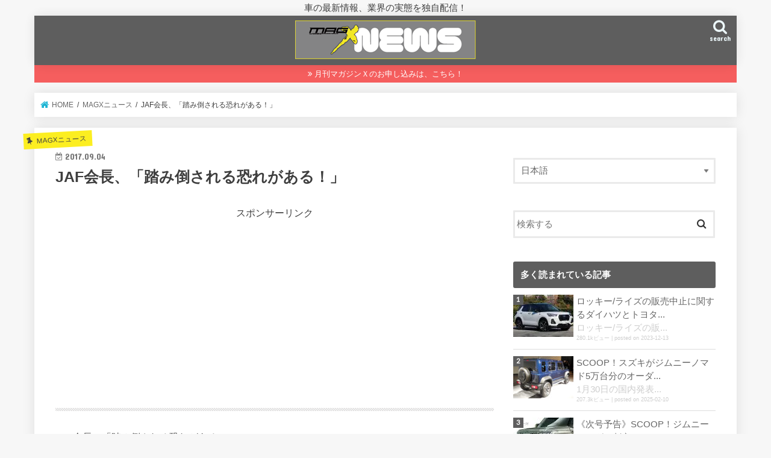

--- FILE ---
content_type: text/html; charset=UTF-8
request_url: https://mag-x.jp/2017/09/04/8387/
body_size: 19004
content:
<!doctype html>
<html lang="ja">

<head>
<meta charset="utf-8">
<meta http-equiv="X-UA-Compatible" content="IE=edge">
<title>  JAF会長、「踏み倒される恐れがある！」 | マガジンXニュース</title>
<meta name="HandheldFriendly" content="True">
<meta name="MobileOptimized" content="320">
<meta name="viewport" content="width=device-width, initial-scale=1"/>

<link rel="apple-touch-icon" href="https://mag-x.jp/wp-content/uploads/2016/08/ipad2.png"><link rel="icon" href="https://mag-x.jp/wp-content/uploads/2016/08/favicon32_new.png">
<link rel="pingback" href="https://mag-x.jp/xmlrpc.php">

<!--[if IE]>
<link rel="shortcut icon" href="https://mag-x.jp/wp-content/uploads/2016/08/favicon.ico"><![endif]-->

<!-- GAタグ -->
<script async src="https://www.googletagmanager.com/gtag/js?id=UA-82635644-1"></script>
<script>
  window.dataLayer = window.dataLayer || [];
  function gtag(){dataLayer.push(arguments);}
  gtag('js', new Date());

  gtag('config', 'UA-82635644-1');
</script>

<!-- Google tag (gtag.js) -->
<script async src="https://www.googletagmanager.com/gtag/js?id=G-7PEM7F6822"></script>
<script>
  window.dataLayer = window.dataLayer || [];
  function gtag(){dataLayer.push(arguments);}
  gtag('js', new Date());

  gtag('config', 'G-7PEM7F6822');
</script>
<meta name="keywords" content="マガジンX,magx,車,ニュース,情報" />
<meta name="description" content="JAF会長、「踏み倒される恐れがある！」 本日午後、自動車損害賠償保障制度のあり方を考える 会のメンバーを中心とした参加者による「自動車損害賠償保障制度を考える会」が開かれ、「自動車安全特別会計からの一般会計繰入金に係る要望」を出すことが決" />
<meta name='robots' content='max-image-preview:large' />
	<style>img:is([sizes="auto" i], [sizes^="auto," i]) { contain-intrinsic-size: 3000px 1500px }</style>
	<link rel='dns-prefetch' href='//ajax.googleapis.com' />
<link rel='dns-prefetch' href='//stats.wp.com' />
<link rel='dns-prefetch' href='//fonts.googleapis.com' />
<link rel='dns-prefetch' href='//maxcdn.bootstrapcdn.com' />
<link rel='dns-prefetch' href='//www.googletagmanager.com' />
<link rel='dns-prefetch' href='//pagead2.googlesyndication.com' />
<link rel="alternate" type="application/rss+xml" title="マガジンXニュース &raquo; フィード" href="https://mag-x.jp/feed/" />
<link rel="alternate" type="application/rss+xml" title="マガジンXニュース &raquo; コメントフィード" href="https://mag-x.jp/comments/feed/" />
<script type="text/javascript" id="wpp-js" src="https://mag-x.jp/wp-content/plugins/wordpress-popular-posts/assets/js/wpp.min.js?ver=7.3.6" data-sampling="0" data-sampling-rate="100" data-api-url="https://mag-x.jp/wp-json/wordpress-popular-posts" data-post-id="8387" data-token="5b3f1b330f" data-lang="ja" data-debug="0"></script>
<script type="text/javascript">
/* <![CDATA[ */
window._wpemojiSettings = {"baseUrl":"https:\/\/s.w.org\/images\/core\/emoji\/16.0.1\/72x72\/","ext":".png","svgUrl":"https:\/\/s.w.org\/images\/core\/emoji\/16.0.1\/svg\/","svgExt":".svg","source":{"concatemoji":"https:\/\/mag-x.jp\/wp-includes\/js\/wp-emoji-release.min.js"}};
/*! This file is auto-generated */
!function(s,n){var o,i,e;function c(e){try{var t={supportTests:e,timestamp:(new Date).valueOf()};sessionStorage.setItem(o,JSON.stringify(t))}catch(e){}}function p(e,t,n){e.clearRect(0,0,e.canvas.width,e.canvas.height),e.fillText(t,0,0);var t=new Uint32Array(e.getImageData(0,0,e.canvas.width,e.canvas.height).data),a=(e.clearRect(0,0,e.canvas.width,e.canvas.height),e.fillText(n,0,0),new Uint32Array(e.getImageData(0,0,e.canvas.width,e.canvas.height).data));return t.every(function(e,t){return e===a[t]})}function u(e,t){e.clearRect(0,0,e.canvas.width,e.canvas.height),e.fillText(t,0,0);for(var n=e.getImageData(16,16,1,1),a=0;a<n.data.length;a++)if(0!==n.data[a])return!1;return!0}function f(e,t,n,a){switch(t){case"flag":return n(e,"\ud83c\udff3\ufe0f\u200d\u26a7\ufe0f","\ud83c\udff3\ufe0f\u200b\u26a7\ufe0f")?!1:!n(e,"\ud83c\udde8\ud83c\uddf6","\ud83c\udde8\u200b\ud83c\uddf6")&&!n(e,"\ud83c\udff4\udb40\udc67\udb40\udc62\udb40\udc65\udb40\udc6e\udb40\udc67\udb40\udc7f","\ud83c\udff4\u200b\udb40\udc67\u200b\udb40\udc62\u200b\udb40\udc65\u200b\udb40\udc6e\u200b\udb40\udc67\u200b\udb40\udc7f");case"emoji":return!a(e,"\ud83e\udedf")}return!1}function g(e,t,n,a){var r="undefined"!=typeof WorkerGlobalScope&&self instanceof WorkerGlobalScope?new OffscreenCanvas(300,150):s.createElement("canvas"),o=r.getContext("2d",{willReadFrequently:!0}),i=(o.textBaseline="top",o.font="600 32px Arial",{});return e.forEach(function(e){i[e]=t(o,e,n,a)}),i}function t(e){var t=s.createElement("script");t.src=e,t.defer=!0,s.head.appendChild(t)}"undefined"!=typeof Promise&&(o="wpEmojiSettingsSupports",i=["flag","emoji"],n.supports={everything:!0,everythingExceptFlag:!0},e=new Promise(function(e){s.addEventListener("DOMContentLoaded",e,{once:!0})}),new Promise(function(t){var n=function(){try{var e=JSON.parse(sessionStorage.getItem(o));if("object"==typeof e&&"number"==typeof e.timestamp&&(new Date).valueOf()<e.timestamp+604800&&"object"==typeof e.supportTests)return e.supportTests}catch(e){}return null}();if(!n){if("undefined"!=typeof Worker&&"undefined"!=typeof OffscreenCanvas&&"undefined"!=typeof URL&&URL.createObjectURL&&"undefined"!=typeof Blob)try{var e="postMessage("+g.toString()+"("+[JSON.stringify(i),f.toString(),p.toString(),u.toString()].join(",")+"));",a=new Blob([e],{type:"text/javascript"}),r=new Worker(URL.createObjectURL(a),{name:"wpTestEmojiSupports"});return void(r.onmessage=function(e){c(n=e.data),r.terminate(),t(n)})}catch(e){}c(n=g(i,f,p,u))}t(n)}).then(function(e){for(var t in e)n.supports[t]=e[t],n.supports.everything=n.supports.everything&&n.supports[t],"flag"!==t&&(n.supports.everythingExceptFlag=n.supports.everythingExceptFlag&&n.supports[t]);n.supports.everythingExceptFlag=n.supports.everythingExceptFlag&&!n.supports.flag,n.DOMReady=!1,n.readyCallback=function(){n.DOMReady=!0}}).then(function(){return e}).then(function(){var e;n.supports.everything||(n.readyCallback(),(e=n.source||{}).concatemoji?t(e.concatemoji):e.wpemoji&&e.twemoji&&(t(e.twemoji),t(e.wpemoji)))}))}((window,document),window._wpemojiSettings);
/* ]]> */
</script>
<link rel='stylesheet' id='external-links-css' href='https://mag-x.jp/wp-content/plugins/sem-external-links/sem-external-links.css' type='text/css' media='all' />
<style id='wp-emoji-styles-inline-css' type='text/css'>

	img.wp-smiley, img.emoji {
		display: inline !important;
		border: none !important;
		box-shadow: none !important;
		height: 1em !important;
		width: 1em !important;
		margin: 0 0.07em !important;
		vertical-align: -0.1em !important;
		background: none !important;
		padding: 0 !important;
	}
</style>
<link rel='stylesheet' id='wp-block-library-css' href='https://mag-x.jp/wp-includes/css/dist/block-library/style.min.css' type='text/css' media='all' />
<style id='classic-theme-styles-inline-css' type='text/css'>
/*! This file is auto-generated */
.wp-block-button__link{color:#fff;background-color:#32373c;border-radius:9999px;box-shadow:none;text-decoration:none;padding:calc(.667em + 2px) calc(1.333em + 2px);font-size:1.125em}.wp-block-file__button{background:#32373c;color:#fff;text-decoration:none}
</style>
<link rel='stylesheet' id='mediaelement-css' href='https://mag-x.jp/wp-includes/js/mediaelement/mediaelementplayer-legacy.min.css' type='text/css' media='all' />
<link rel='stylesheet' id='wp-mediaelement-css' href='https://mag-x.jp/wp-includes/js/mediaelement/wp-mediaelement.min.css' type='text/css' media='all' />
<style id='jetpack-sharing-buttons-style-inline-css' type='text/css'>
.jetpack-sharing-buttons__services-list{display:flex;flex-direction:row;flex-wrap:wrap;gap:0;list-style-type:none;margin:5px;padding:0}.jetpack-sharing-buttons__services-list.has-small-icon-size{font-size:12px}.jetpack-sharing-buttons__services-list.has-normal-icon-size{font-size:16px}.jetpack-sharing-buttons__services-list.has-large-icon-size{font-size:24px}.jetpack-sharing-buttons__services-list.has-huge-icon-size{font-size:36px}@media print{.jetpack-sharing-buttons__services-list{display:none!important}}.editor-styles-wrapper .wp-block-jetpack-sharing-buttons{gap:0;padding-inline-start:0}ul.jetpack-sharing-buttons__services-list.has-background{padding:1.25em 2.375em}
</style>
<style id='global-styles-inline-css' type='text/css'>
:root{--wp--preset--aspect-ratio--square: 1;--wp--preset--aspect-ratio--4-3: 4/3;--wp--preset--aspect-ratio--3-4: 3/4;--wp--preset--aspect-ratio--3-2: 3/2;--wp--preset--aspect-ratio--2-3: 2/3;--wp--preset--aspect-ratio--16-9: 16/9;--wp--preset--aspect-ratio--9-16: 9/16;--wp--preset--color--black: #000000;--wp--preset--color--cyan-bluish-gray: #abb8c3;--wp--preset--color--white: #ffffff;--wp--preset--color--pale-pink: #f78da7;--wp--preset--color--vivid-red: #cf2e2e;--wp--preset--color--luminous-vivid-orange: #ff6900;--wp--preset--color--luminous-vivid-amber: #fcb900;--wp--preset--color--light-green-cyan: #7bdcb5;--wp--preset--color--vivid-green-cyan: #00d084;--wp--preset--color--pale-cyan-blue: #8ed1fc;--wp--preset--color--vivid-cyan-blue: #0693e3;--wp--preset--color--vivid-purple: #9b51e0;--wp--preset--gradient--vivid-cyan-blue-to-vivid-purple: linear-gradient(135deg,rgba(6,147,227,1) 0%,rgb(155,81,224) 100%);--wp--preset--gradient--light-green-cyan-to-vivid-green-cyan: linear-gradient(135deg,rgb(122,220,180) 0%,rgb(0,208,130) 100%);--wp--preset--gradient--luminous-vivid-amber-to-luminous-vivid-orange: linear-gradient(135deg,rgba(252,185,0,1) 0%,rgba(255,105,0,1) 100%);--wp--preset--gradient--luminous-vivid-orange-to-vivid-red: linear-gradient(135deg,rgba(255,105,0,1) 0%,rgb(207,46,46) 100%);--wp--preset--gradient--very-light-gray-to-cyan-bluish-gray: linear-gradient(135deg,rgb(238,238,238) 0%,rgb(169,184,195) 100%);--wp--preset--gradient--cool-to-warm-spectrum: linear-gradient(135deg,rgb(74,234,220) 0%,rgb(151,120,209) 20%,rgb(207,42,186) 40%,rgb(238,44,130) 60%,rgb(251,105,98) 80%,rgb(254,248,76) 100%);--wp--preset--gradient--blush-light-purple: linear-gradient(135deg,rgb(255,206,236) 0%,rgb(152,150,240) 100%);--wp--preset--gradient--blush-bordeaux: linear-gradient(135deg,rgb(254,205,165) 0%,rgb(254,45,45) 50%,rgb(107,0,62) 100%);--wp--preset--gradient--luminous-dusk: linear-gradient(135deg,rgb(255,203,112) 0%,rgb(199,81,192) 50%,rgb(65,88,208) 100%);--wp--preset--gradient--pale-ocean: linear-gradient(135deg,rgb(255,245,203) 0%,rgb(182,227,212) 50%,rgb(51,167,181) 100%);--wp--preset--gradient--electric-grass: linear-gradient(135deg,rgb(202,248,128) 0%,rgb(113,206,126) 100%);--wp--preset--gradient--midnight: linear-gradient(135deg,rgb(2,3,129) 0%,rgb(40,116,252) 100%);--wp--preset--font-size--small: 13px;--wp--preset--font-size--medium: 20px;--wp--preset--font-size--large: 36px;--wp--preset--font-size--x-large: 42px;--wp--preset--spacing--20: 0.44rem;--wp--preset--spacing--30: 0.67rem;--wp--preset--spacing--40: 1rem;--wp--preset--spacing--50: 1.5rem;--wp--preset--spacing--60: 2.25rem;--wp--preset--spacing--70: 3.38rem;--wp--preset--spacing--80: 5.06rem;--wp--preset--shadow--natural: 6px 6px 9px rgba(0, 0, 0, 0.2);--wp--preset--shadow--deep: 12px 12px 50px rgba(0, 0, 0, 0.4);--wp--preset--shadow--sharp: 6px 6px 0px rgba(0, 0, 0, 0.2);--wp--preset--shadow--outlined: 6px 6px 0px -3px rgba(255, 255, 255, 1), 6px 6px rgba(0, 0, 0, 1);--wp--preset--shadow--crisp: 6px 6px 0px rgba(0, 0, 0, 1);}:where(.is-layout-flex){gap: 0.5em;}:where(.is-layout-grid){gap: 0.5em;}body .is-layout-flex{display: flex;}.is-layout-flex{flex-wrap: wrap;align-items: center;}.is-layout-flex > :is(*, div){margin: 0;}body .is-layout-grid{display: grid;}.is-layout-grid > :is(*, div){margin: 0;}:where(.wp-block-columns.is-layout-flex){gap: 2em;}:where(.wp-block-columns.is-layout-grid){gap: 2em;}:where(.wp-block-post-template.is-layout-flex){gap: 1.25em;}:where(.wp-block-post-template.is-layout-grid){gap: 1.25em;}.has-black-color{color: var(--wp--preset--color--black) !important;}.has-cyan-bluish-gray-color{color: var(--wp--preset--color--cyan-bluish-gray) !important;}.has-white-color{color: var(--wp--preset--color--white) !important;}.has-pale-pink-color{color: var(--wp--preset--color--pale-pink) !important;}.has-vivid-red-color{color: var(--wp--preset--color--vivid-red) !important;}.has-luminous-vivid-orange-color{color: var(--wp--preset--color--luminous-vivid-orange) !important;}.has-luminous-vivid-amber-color{color: var(--wp--preset--color--luminous-vivid-amber) !important;}.has-light-green-cyan-color{color: var(--wp--preset--color--light-green-cyan) !important;}.has-vivid-green-cyan-color{color: var(--wp--preset--color--vivid-green-cyan) !important;}.has-pale-cyan-blue-color{color: var(--wp--preset--color--pale-cyan-blue) !important;}.has-vivid-cyan-blue-color{color: var(--wp--preset--color--vivid-cyan-blue) !important;}.has-vivid-purple-color{color: var(--wp--preset--color--vivid-purple) !important;}.has-black-background-color{background-color: var(--wp--preset--color--black) !important;}.has-cyan-bluish-gray-background-color{background-color: var(--wp--preset--color--cyan-bluish-gray) !important;}.has-white-background-color{background-color: var(--wp--preset--color--white) !important;}.has-pale-pink-background-color{background-color: var(--wp--preset--color--pale-pink) !important;}.has-vivid-red-background-color{background-color: var(--wp--preset--color--vivid-red) !important;}.has-luminous-vivid-orange-background-color{background-color: var(--wp--preset--color--luminous-vivid-orange) !important;}.has-luminous-vivid-amber-background-color{background-color: var(--wp--preset--color--luminous-vivid-amber) !important;}.has-light-green-cyan-background-color{background-color: var(--wp--preset--color--light-green-cyan) !important;}.has-vivid-green-cyan-background-color{background-color: var(--wp--preset--color--vivid-green-cyan) !important;}.has-pale-cyan-blue-background-color{background-color: var(--wp--preset--color--pale-cyan-blue) !important;}.has-vivid-cyan-blue-background-color{background-color: var(--wp--preset--color--vivid-cyan-blue) !important;}.has-vivid-purple-background-color{background-color: var(--wp--preset--color--vivid-purple) !important;}.has-black-border-color{border-color: var(--wp--preset--color--black) !important;}.has-cyan-bluish-gray-border-color{border-color: var(--wp--preset--color--cyan-bluish-gray) !important;}.has-white-border-color{border-color: var(--wp--preset--color--white) !important;}.has-pale-pink-border-color{border-color: var(--wp--preset--color--pale-pink) !important;}.has-vivid-red-border-color{border-color: var(--wp--preset--color--vivid-red) !important;}.has-luminous-vivid-orange-border-color{border-color: var(--wp--preset--color--luminous-vivid-orange) !important;}.has-luminous-vivid-amber-border-color{border-color: var(--wp--preset--color--luminous-vivid-amber) !important;}.has-light-green-cyan-border-color{border-color: var(--wp--preset--color--light-green-cyan) !important;}.has-vivid-green-cyan-border-color{border-color: var(--wp--preset--color--vivid-green-cyan) !important;}.has-pale-cyan-blue-border-color{border-color: var(--wp--preset--color--pale-cyan-blue) !important;}.has-vivid-cyan-blue-border-color{border-color: var(--wp--preset--color--vivid-cyan-blue) !important;}.has-vivid-purple-border-color{border-color: var(--wp--preset--color--vivid-purple) !important;}.has-vivid-cyan-blue-to-vivid-purple-gradient-background{background: var(--wp--preset--gradient--vivid-cyan-blue-to-vivid-purple) !important;}.has-light-green-cyan-to-vivid-green-cyan-gradient-background{background: var(--wp--preset--gradient--light-green-cyan-to-vivid-green-cyan) !important;}.has-luminous-vivid-amber-to-luminous-vivid-orange-gradient-background{background: var(--wp--preset--gradient--luminous-vivid-amber-to-luminous-vivid-orange) !important;}.has-luminous-vivid-orange-to-vivid-red-gradient-background{background: var(--wp--preset--gradient--luminous-vivid-orange-to-vivid-red) !important;}.has-very-light-gray-to-cyan-bluish-gray-gradient-background{background: var(--wp--preset--gradient--very-light-gray-to-cyan-bluish-gray) !important;}.has-cool-to-warm-spectrum-gradient-background{background: var(--wp--preset--gradient--cool-to-warm-spectrum) !important;}.has-blush-light-purple-gradient-background{background: var(--wp--preset--gradient--blush-light-purple) !important;}.has-blush-bordeaux-gradient-background{background: var(--wp--preset--gradient--blush-bordeaux) !important;}.has-luminous-dusk-gradient-background{background: var(--wp--preset--gradient--luminous-dusk) !important;}.has-pale-ocean-gradient-background{background: var(--wp--preset--gradient--pale-ocean) !important;}.has-electric-grass-gradient-background{background: var(--wp--preset--gradient--electric-grass) !important;}.has-midnight-gradient-background{background: var(--wp--preset--gradient--midnight) !important;}.has-small-font-size{font-size: var(--wp--preset--font-size--small) !important;}.has-medium-font-size{font-size: var(--wp--preset--font-size--medium) !important;}.has-large-font-size{font-size: var(--wp--preset--font-size--large) !important;}.has-x-large-font-size{font-size: var(--wp--preset--font-size--x-large) !important;}
:where(.wp-block-post-template.is-layout-flex){gap: 1.25em;}:where(.wp-block-post-template.is-layout-grid){gap: 1.25em;}
:where(.wp-block-columns.is-layout-flex){gap: 2em;}:where(.wp-block-columns.is-layout-grid){gap: 2em;}
:root :where(.wp-block-pullquote){font-size: 1.5em;line-height: 1.6;}
</style>
<link rel='stylesheet' id='wordpress-popular-posts-css-css' href='https://mag-x.jp/wp-content/plugins/wordpress-popular-posts/assets/css/wpp.css' type='text/css' media='all' />
<link rel='stylesheet' id='style-css' href='https://mag-x.jp/wp-content/themes/jstork/style.css' type='text/css' media='all' />
<link rel='stylesheet' id='child-style-css' href='https://mag-x.jp/wp-content/themes/jstork_custom/style.css' type='text/css' media='all' />
<link rel='stylesheet' id='slick-css' href='https://mag-x.jp/wp-content/themes/jstork/library/css/slick.css' type='text/css' media='all' />
<link rel='stylesheet' id='shortcode-css' href='https://mag-x.jp/wp-content/themes/jstork/library/css/shortcode.css' type='text/css' media='all' />
<link rel='stylesheet' id='gf_Concert-css' href='//fonts.googleapis.com/css?family=Concert+One' type='text/css' media='all' />
<link rel='stylesheet' id='gf_Lato-css' href='//fonts.googleapis.com/css?family=Lato' type='text/css' media='all' />
<link rel='stylesheet' id='fontawesome-css' href='//maxcdn.bootstrapcdn.com/font-awesome/4.7.0/css/font-awesome.min.css' type='text/css' media='all' />
<link rel='stylesheet' id='remodal-css' href='https://mag-x.jp/wp-content/themes/jstork/library/css/remodal.css' type='text/css' media='all' />
<link rel='stylesheet' id='animate-css' href='https://mag-x.jp/wp-content/themes/jstork/library/css/animate.min.css' type='text/css' media='all' />
<script type="text/javascript" src="//ajax.googleapis.com/ajax/libs/jquery/1.12.4/jquery.min.js" id="jquery-js"></script>
<link rel="https://api.w.org/" href="https://mag-x.jp/wp-json/" /><link rel="alternate" title="JSON" type="application/json" href="https://mag-x.jp/wp-json/wp/v2/posts/8387" /><link rel="EditURI" type="application/rsd+xml" title="RSD" href="https://mag-x.jp/xmlrpc.php?rsd" />

<link rel="canonical" href="https://mag-x.jp/2017/09/04/8387/" />
<link rel='shortlink' href='https://mag-x.jp/?p=8387' />
<link rel="alternate" title="oEmbed (JSON)" type="application/json+oembed" href="https://mag-x.jp/wp-json/oembed/1.0/embed?url=https%3A%2F%2Fmag-x.jp%2F2017%2F09%2F04%2F8387%2F&#038;lang=ja" />
<link rel="alternate" title="oEmbed (XML)" type="text/xml+oembed" href="https://mag-x.jp/wp-json/oembed/1.0/embed?url=https%3A%2F%2Fmag-x.jp%2F2017%2F09%2F04%2F8387%2F&#038;format=xml&#038;lang=ja" />
<meta name="generator" content="Site Kit by Google 1.170.0" />	<style>img#wpstats{display:none}</style>
		            <style id="wpp-loading-animation-styles">@-webkit-keyframes bgslide{from{background-position-x:0}to{background-position-x:-200%}}@keyframes bgslide{from{background-position-x:0}to{background-position-x:-200%}}.wpp-widget-block-placeholder,.wpp-shortcode-placeholder{margin:0 auto;width:60px;height:3px;background:#dd3737;background:linear-gradient(90deg,#dd3737 0%,#571313 10%,#dd3737 100%);background-size:200% auto;border-radius:3px;-webkit-animation:bgslide 1s infinite linear;animation:bgslide 1s infinite linear}</style>
            <meta property="twitter:title" content="JAF会長、「踏み倒される恐れがある！」 &#8211; マガジンXニュース" />
<style type="text/css">
body{color: #3E3E3E;}
a, #breadcrumb li.bc_homelink a::before, .authorbox .author_sns li a::before{color: #1BB4D3;}
a:hover{color: #E69B9B;}
.article-footer .post-categories li a,.article-footer .tags a,.accordionBtn{  background: #1BB4D3;  border-color: #1BB4D3;}
.article-footer .tags a{color:#1BB4D3; background: none;}
.article-footer .post-categories li a:hover,.article-footer .tags a:hover,.accordionBtn.active{ background:#E69B9B;  border-color:#E69B9B;}
input[type="text"],input[type="password"],input[type="datetime"],input[type="datetime-local"],input[type="date"],input[type="month"],input[type="time"],input[type="week"],input[type="number"],input[type="email"],input[type="url"],input[type="search"],input[type="tel"],input[type="color"],select,textarea,.field { background-color: #ffffff;}
.header{color: #ffffff;}
.bgfull .header,.header.bg,.header #inner-header,.menu-sp{background: #5e5e5e;}
#logo a{color: #eeee22;}
#g_nav .nav li a,.nav_btn,.menu-sp a,.menu-sp a,.menu-sp > ul:after{color: #edf9fc;}
#logo a:hover,#g_nav .nav li a:hover,.nav_btn:hover{color:#eeeeee;}
@media only screen and (min-width: 768px) {
.nav > li > a:after{background: #eeeeee;}
.nav ul {background: #5e5e5e;}
#g_nav .nav li ul.sub-menu li a{color: #f7f7f7;}
}
@media only screen and (max-width: 1165px) {
.site_description{background: #5e5e5e; color: #ffffff;}
}
#inner-content, #breadcrumb, .entry-content blockquote:before, .entry-content blockquote:after{background: #ffffff}
.top-post-list .post-list:before{background: #1BB4D3;}
.widget li a:after{color: #1BB4D3;}
.entry-content h2,.widgettitle,.accordion::before{background: #5e5e5e; color: #ffffff;}
.entry-content h3{border-color: #5e5e5e;}
.h_boader .entry-content h2{border-color: #5e5e5e; color: #3E3E3E;}
.h_balloon .entry-content h2:after{border-top-color: #5e5e5e;}
.entry-content ul li:before{ background: #5e5e5e;}
.entry-content ol li:before{ background: #5e5e5e;}
.post-list-card .post-list .eyecatch .cat-name,.top-post-list .post-list .eyecatch .cat-name,.byline .cat-name,.single .authorbox .author-newpost li .cat-name,.related-box li .cat-name,.carouselwrap .cat-name,.eyecatch .cat-name{background: #fcee21; color:  #444444;}
ul.wpp-list li a:before{background: #5e5e5e; color: #ffffff;}
.readmore a{border:1px solid #1BB4D3;color:#1BB4D3;}
.readmore a:hover{background:#1BB4D3;color:#fff;}
.btn-wrap a{background: #1BB4D3;border: 1px solid #1BB4D3;}
.btn-wrap a:hover{background: #E69B9B;border-color: #E69B9B;}
.btn-wrap.simple a{border:1px solid #1BB4D3;color:#1BB4D3;}
.btn-wrap.simple a:hover{background:#1BB4D3;}
.blue-btn, .comment-reply-link, #submit { background-color: #1BB4D3; }
.blue-btn:hover, .comment-reply-link:hover, #submit:hover, .blue-btn:focus, .comment-reply-link:focus, #submit:focus {background-color: #E69B9B; }
#sidebar1{color: #444444;}
.widget:not(.widget_text) a{color:#666666;}
.widget:not(.widget_text) a:hover{color:#999999;}
.bgfull #footer-top,#footer-top .inner,.cta-inner{background-color: #5e5e5e; color: #CACACA;}
.footer a,#footer-top a{color: #f7f7f7;}
#footer-top .widgettitle{color: #CACACA;}
.bgfull .footer,.footer.bg,.footer .inner {background-color: #5e5e5e;color: #CACACA;}
.footer-links li a:before{ color: #5e5e5e;}
.pagination a, .pagination span,.page-links a{border-color: #1BB4D3; color: #1BB4D3;}
.pagination .current,.pagination .current:hover,.page-links ul > li > span{background-color: #1BB4D3; border-color: #1BB4D3;}
.pagination a:hover, .pagination a:focus,.page-links a:hover, .page-links a:focus{background-color: #1BB4D3; color: #fff;}
</style>

<!-- Site Kit が追加した Google AdSense メタタグ -->
<meta name="google-adsense-platform-account" content="ca-host-pub-2644536267352236">
<meta name="google-adsense-platform-domain" content="sitekit.withgoogle.com">
<!-- Site Kit が追加した End Google AdSense メタタグ -->

<!-- Google AdSense スニペット (Site Kit が追加) -->
<script type="text/javascript" async="async" src="https://pagead2.googlesyndication.com/pagead/js/adsbygoogle.js?client=ca-pub-1600665182104641&amp;host=ca-host-pub-2644536267352236" crossorigin="anonymous"></script>

<!-- (ここまで) Google AdSense スニペット (Site Kit が追加) -->

<!-- Jetpack Open Graph Tags -->
<meta property="og:type" content="article" />
<meta property="og:title" content="JAF会長、「踏み倒される恐れがある！」" />
<meta property="og:url" content="https://mag-x.jp/2017/09/04/8387/" />
<meta property="og:description" content="JAF会長、「踏み倒される恐れがある！」 本日午後、自動車損害賠償保障制度のあり方を考える 会のメンバーを中心&hellip;" />
<meta property="article:published_time" content="2017-09-04T06:50:27+00:00" />
<meta property="article:modified_time" content="2017-09-04T07:17:23+00:00" />
<meta property="og:site_name" content="マガジンXニュース" />
<meta property="og:image" content="https://mag-x.jp/wp-content/uploads/2017/09/IMG_4304.jpg" />
<meta property="og:image:width" content="4032" />
<meta property="og:image:height" content="3024" />
<meta property="og:image:alt" content="" />
<meta property="og:locale" content="ja_JP" />
<meta name="twitter:text:title" content="JAF会長、「踏み倒される恐れがある！」" />
<meta name="twitter:image" content="https://mag-x.jp/wp-content/uploads/2017/09/IMG_4304.jpg?w=640" />
<meta name="twitter:card" content="summary_large_image" />

<!-- End Jetpack Open Graph Tags -->
<link rel="icon" href="https://mag-x.jp/wp-content/uploads/2016/08/cropped-favicon520-32x32.png" sizes="32x32" />
<link rel="icon" href="https://mag-x.jp/wp-content/uploads/2016/08/cropped-favicon520-192x192.png" sizes="192x192" />
<link rel="apple-touch-icon" href="https://mag-x.jp/wp-content/uploads/2016/08/cropped-favicon520-180x180.png" />
<meta name="msapplication-TileImage" content="https://mag-x.jp/wp-content/uploads/2016/08/cropped-favicon520-270x270.png" />
<style id="sccss">/* カスタム CSS をここに入力してください */
dl.rectangle {
  width: 620px;
}

dl.rectangle dd {
  display: inline-block;
  margin-left: 0;
  width: 50%;
}

dl.rectangle dd + dd {
  text-align: right;
}</style></head>

<body data-rsssl=1 class="wp-singular post-template-default single single-post postid-8387 single-format-standard wp-theme-jstork wp-child-theme-jstork_custom bgnormal pannavi_on h_balloon sidebarright undo_off">
	<div id="container">

<p class="site_description">車の最新情報、業界の実態を独自配信！</p><header class="header animated fadeIn headercenter" role="banner">
<div id="inner-header" class="wrap cf">
<div id="logo" class="gf fs_l">
<p class="h1 img"><a href="https://mag-x.jp"><img src="https://mag-x.jp/wp-content/uploads/2016/08/news_logo_new.png" alt="マガジンXニュース"></a></p>
</div>

<a href="#searchbox" data-remodal-target="searchbox" class="nav_btn search_btn"><span class="text gf">search</span></a>


<a href="#spnavi" data-remodal-target="spnavi" class="nav_btn"><span class="text gf">menu</span></a>



</div>
</header>

<div class="remodal" data-remodal-id="spnavi" data-remodal-options="hashTracking:false">
<button data-remodal-action="close" class="remodal-close"><span class="text gf">CLOSE</span></button>
<div id="nav_menu-3" class="widget widget_nav_menu"><div class="menu-%e3%82%b0%e3%83%ad%e3%83%8a%e3%83%93%e3%82%b9%e3%83%9e%e3%83%9b-container"><ul id="menu-%e3%82%b0%e3%83%ad%e3%83%8a%e3%83%93%e3%82%b9%e3%83%9e%e3%83%9b" class="menu"><li id="menu-item-230" class="menu-item menu-item-type-post_type menu-item-object-page menu-item-230"><a href="https://mag-x.jp/about-us/">MAGX NEWSとは</a></li>
<li id="menu-item-232" class="menu-item menu-item-type-post_type menu-item-object-page menu-item-232"><a href="https://mag-x.jp/chiefeditor-greetings/">編集長から</a></li>
<li id="menu-item-560" class="menu-item menu-item-type-taxonomy menu-item-object-category menu-item-560"><a href="https://mag-x.jp/category/archive/">MAGXアーカイブ</a></li>
<li id="menu-item-234" class="menu-item menu-item-type-taxonomy menu-item-object-category menu-item-234"><a href="https://mag-x.jp/category/magx-blog/">MAGXブログ<span class="gf">編集長の日々の雑感や取材状況、編集部の日常をスピーディーに配信します。ツイッターにも連動しているので、是非フォロワーにご登録を！</span></a></li>
<li id="menu-item-233" class="menu-item menu-item-type-taxonomy menu-item-object-category current-post-ancestor current-menu-parent current-post-parent menu-item-233"><a href="https://mag-x.jp/category/magx-news/">MAGXニュース<span class="gf">車や業界に関する日々のニュースを配信します。</span></a></li>
<li id="menu-item-235" class="menu-item menu-item-type-taxonomy menu-item-object-category menu-item-235"><a href="https://mag-x.jp/category/magx-flash/">MAGX特報<span class="gf">独自の取材に基づく、車情報や業界の実態をマガジンXの切り口で配信します。</span></a></li>
<li id="menu-item-236" class="menu-item menu-item-type-taxonomy menu-item-object-category menu-item-236"><a href="https://mag-x.jp/category/magx-info/">MAGXインフォ<span class="gf">マガジンX　編集部からのお知らせや連絡事項です。</span></a></li>
<li id="menu-item-231" class="menu-item menu-item-type-post_type menu-item-object-page menu-item-231"><a href="https://mag-x.jp/contact/">お問合せ＆情報提供</a></li>
</ul></div></div><button data-remodal-action="close" class="remodal-close"><span class="text gf">CLOSE</span></button>
</div>




<div class="remodal searchbox" data-remodal-id="searchbox" data-remodal-options="hashTracking:false">
<div class="search cf"><dl><dt>キーワードで記事を検索</dt><dd><form role="search" method="get" id="searchform" class="searchform cf" action="https://mag-x.jp/" >
		<input type="search" placeholder="検索する" value="" name="s" id="s" />
		<button type="submit" id="searchsubmit" ><i class="fa fa-search"></i></button>
		</form></dd></dl></div>
<button data-remodal-action="close" class="remodal-close"><span class="text gf">CLOSE</span></button>
</div>


<div class="header-info"><a  style="background-color: ;" href="https://mag-x.com/">月刊マガジンＸのお申し込みは、こちら！</a></div>




<div id="breadcrumb" class="breadcrumb inner wrap cf"><ul itemscope itemtype="http://schema.org/BreadcrumbList"><li itemprop="itemListElement" itemscope itemtype="http://schema.org/ListItem" class="bc_homelink"><a itemprop="item" href="https://mag-x.jp/"><span itemprop="name"> HOME</span></a><meta itemprop="position" content="1" /></li><li itemprop="itemListElement" itemscope itemtype="http://schema.org/ListItem"><a itemprop="item" href="https://mag-x.jp/category/magx-news/"><span itemprop="name">MAGXニュース</span></a><meta itemprop="position" content="2" /></li><li itemprop="itemListElement" itemscope itemtype="http://schema.org/ListItem" class="bc_posttitle"><span itemprop="name">JAF会長、「踏み倒される恐れがある！」</span><meta itemprop="position" content="3" /></li></ul></div>
<div id="content">
<div id="inner-content" class="wrap cf">

<main id="main" class="m-all t-all d-5of7 cf" role="main">
<article id="post-8387" class="cf post-8387 post type-post status-publish format-standard has-post-thumbnail hentry category-magx-news article cf" role="article">
<header class="article-header entry-header">
<p class="byline entry-meta vcard cf">
<span class="cat-name cat-id-5">MAGXニュース</span>

<time class="date gf entry-date updated">2017.09.04</time>
<span class="writer name author"><span class="fn">magx-mg001</span></span>
</p>

<h1 class="entry-title single-title" itemprop="headline" rel="bookmark">JAF会長、「踏み倒される恐れがある！」</h1>

<figure class="eyecatch">
<!-- <img width="4032" height="3024" src="https://mag-x.jp/wp-content/uploads/2017/09/IMG_4304.jpg" class="attachment-post-thumbnail size-post-thumbnail wp-post-image" alt="" decoding="async" srcset="https://mag-x.jp/wp-content/uploads/2017/09/IMG_4304.jpg 4032w, https://mag-x.jp/wp-content/uploads/2017/09/IMG_4304-300x225.jpg 300w, https://mag-x.jp/wp-content/uploads/2017/09/IMG_4304-768x576.jpg 768w, https://mag-x.jp/wp-content/uploads/2017/09/IMG_4304-1024x768.jpg 1024w" sizes="(max-width: 4032px) 100vw, 4032px" /> -->
</figure>
</header>



<section class="entry-content cf">

<div class="add titleunder">
<div id="text-25" class="widget widget_text">			<div class="textwidget"><div align="center">スポンサーリンク<br><script async src="//pagead2.googlesyndication.com/pagead/js/adsbygoogle.js"></script>
<!-- magx-pc-タイトル下 -->
<ins class="adsbygoogle"
     style="display:block"
     data-ad-client="ca-pub-1600665182104641"
     data-ad-slot="8956183618"
     data-ad-format="auto"></ins>
<script>
(adsbygoogle = window.adsbygoogle || []).push({});
</script></div></div>
		</div></div>

<hr />
<p>JAF会長、「踏み倒される恐れがある！」</p>
<p>本日午後、自動車損害賠償保障制度のあり方を考える 会のメンバーを中心とした参加者による「自動車損害賠償保障制度を考える会」が開かれ、「自動車安全特別会計からの一般会計繰入金に係る要望」を出すことが決まった。予算策定に関係する部署や国会議員に向けて出すことにしている。</p>
<p>本誌が長年、指摘し続けている自賠責保険積立金6100億円あまりについて、一般会計からの繰り戻しを実現するために決起されたものだ。</p>
<p>保障制度参事官室の小林参事官は、冒頭、「財政事情厳しい中、新しいニーズのために拡充していく姿勢で臨んでいる」と説明した。<br />
各出席者からの発言、質疑応答の要旨は以下のとおり。<br />
堀野さん<br />
当初の目標について、厚労省の横ヤリが入った。地域格差の解消に向けた取り組みがスローダウンしていたのではないか？<br />
小林参事官<br />
過去の経緯入った承知していない。実際、使われなければ意味がない、もったいない。人数分布は把握している。大都市圏を中心にかなりの利用率があることは承知している。県をまたいで療護施設に行くのは家族にとって負担。小規模でも近くに欲しいがニーズ。合理的な配置、しっかり使ってもらえるようにするのが、私たちの方針。<br />
細見さん<br />
病床は3年間。一度埋まるとなかなか空かない。もっと増やして欲しい。<br />
リハビリも兼ねた再生医療を考えて欲しい。戻ってくるお金でやって欲しい。<br />
相原さん<br />
何のための調査か。再生医療についての医療情報を共有すべき。繰り戻しについての強力な武器になる。<br />
小林さん<br />
制度的にどのように省庁間で役割分担が課題になる。<br />
矢代さん<br />
繰り戻しの要求の中身を聞かせて欲しい。<br />
運用益事業は被害者救済どのよう交通事故防止。保険料の引き下げにも繋がる。アセスメントは大きな役割を担っている。目配りをいただきたい。<br />
小林さん<br />
事項要求。ベースはこれから始まる。アセスメントは評価をいただいている。新しいものを取り入れて行くのだろう。ご意見をしっかり伝えたい。<br />
福田座長<br />
救済事業や自動車事故抑止は、世界に誇れる制度。なぜユーザーが保険料を支払うのか。いつでも加害者と被害者が入れ替わる可能性がある。大きな枠組みの中で、被害者救済事業は大きな事業。繰り戻しは重要な制度。<br />
桑山さん<br />
7年前に続き一生懸命頑張りたい。<br />
小林さん<br />
要望案に自動車業界として全面的に賛同したい。繰り戻しに努力したい。<br />
相原さん<br />
賛同いただける人数が増えている。何が何でも繰り戻しを実現する。<br />
古謝さん<br />
6000億円を使って皆様に訴えていきたい。<br />
細見さん<br />
高次機能障害は若い方が多い。生きてて良かったと思いたいようにしたい。ご支援よろしくお願い申し上げます。<br />
堀野さん<br />
ふたりの大臣に期限を書いた念書を出して欲しい。実行を疑っている。ひょっとしたら先送りされる。エビデンスを出せよ！と言いたい。こうした会は最後にしたい。<br />
宮井さん<br />
損保労連としても組織として賛同した。初めて参加する。繰り戻し実現に向けてやっていきたい。<br />
鈴木さん<br />
息子が飲酒運転で亡くなった。加害者は無保険だった。応援させていただきたい。<br />
北原さん<br />
17年間、被害者救済活動を行なっている。自賠責保険は保険料を使った交通事故犯罪の被害者救済の制度。税金を使った他の福祉とレベル合わせされてゴチャゴチャするのはおかしい。<br />
財務省は予算を配分するような立場で上から目線で話す。使い道話す私たちが決める。「返せ！」と言わなければならない。<br />
矢代さん<br />
ユーザーの視線で考えている。趣旨に賛同して参加している。<br />
JAFの矢代会長は会見で、「空手形になる可能性がある、踏み倒される恐れがある」と危機感を強く表明した。また、自動車総連の相原会長も、「不条理を正さなければならない」と決意を示した。</p>
<img decoding="async" class="alignnone size-medium wp-image-8389" src="https://mag-x.jp/wp-content/uploads/2017/09/IMG_4306-e1504507814290-225x300.jpg" alt="IMG_4306" width="225" height="300" srcset="https://mag-x.jp/wp-content/uploads/2017/09/IMG_4306-e1504507814290-225x300.jpg 225w, https://mag-x.jp/wp-content/uploads/2017/09/IMG_4306-e1504507814290-768x1024.jpg 768w" sizes="(max-width: 225px) 100vw, 225px" />

<div class="add">
<div id="text-6" class="widget widget_text">			<div class="textwidget"><div>
<a href="https://mag-x.com/" target="_blank" class="external"><img src="https://mag-x.jp/wp-content/uploads/2016/08/ban_top_new.png" alt="マガジンX" width="728" height="325" class="aligncenter size-full wp-image-318" /></a>
</div>
<div align="center">スポンサーリンク</div>
<div class="side_by_side">
<div class="side_left">
<div align="center"><script async src="//pagead2.googlesyndication.com/pagead/js/adsbygoogle.js"></script>
<!-- magx-L -->
<ins class="adsbygoogle"
     style="display:inline-block;width:336px;height:280px"
     data-ad-client="ca-pub-1600665182104641"
     data-ad-slot="9214939618"></ins>
<script>
(adsbygoogle = window.adsbygoogle || []).push({});
</script></div>
</div>
<div class="side_right">
<div align="center"><script async src="//pagead2.googlesyndication.com/pagead/js/adsbygoogle.js"></script>
<!-- magx-R -->
<ins class="adsbygoogle"
     style="display:inline-block;width:336px;height:280px"
     data-ad-client="ca-pub-1600665182104641"
     data-ad-slot="1691672819"></ins>
<script>
(adsbygoogle = window.adsbygoogle || []).push({});
</script></div>
</div>
<br class="clear" />
</div></div>
		</div></div>

</section>


<footer class="article-footer">
<ul class="post-categories">
	<li><a href="https://mag-x.jp/category/magx-news/" rel="category tag">MAGXニュース</a></li></ul></footer>









</article>

<div class="np-post">
<div class="navigation">
<div class="prev np-post-list">
<a href="https://mag-x.jp/2017/09/06/8399/" class="cf">
<figure class="eyecatch"><img width="150" height="150" src="https://mag-x.jp/wp-content/uploads/2017/09/DSCN8499-150x150.jpg" class="attachment-thumbnail size-thumbnail wp-post-image" alt="" decoding="async" loading="lazy" /></figure>
<span class="ttl">新型リーフ、国内でワールドプレミア</span>
</a>
</div>

<div class="next np-post-list">
<a href="https://mag-x.jp/2017/09/04/8375/" class="cf">
<span class="ttl">特報!! マガジンXスクープのドラレコ不具合、ユピテルがリコール発表!!</span>
<figure class="eyecatch"><img width="150" height="150" src="https://mag-x.jp/wp-content/uploads/2017/09/IMG_3414-150x150.jpg" class="attachment-thumbnail size-thumbnail wp-post-image" alt="" decoding="async" loading="lazy" /></figure>
</a>
</div>
</div>
</div>

  <div class="related-box original-related wow animated fadeIn cf">
    <div class="inbox">
	    <h2 class="related-h h_ttl"><span class="gf">RECOMMEND</span>こちらの記事も人気です。</h2>
		    <div class="related-post">
				<ul class="related-list cf">

  	        <li rel="bookmark" title="トヨタ、ハイエース、レジアスエース、ダイナ、トヨエースのリコール">
		        <a href="https://mag-x.jp/2016/12/07/3642/" rel=\"bookmark" title="トヨタ、ハイエース、レジアスエース、ダイナ、トヨエースのリコール" class="title">
		        	<figure class="eyecatch">
	        	                <img width="300" height="200" src="https://mag-x.jp/wp-content/uploads/2016/12/1124_2_1-300x200.gif" class="attachment-post-thum size-post-thum wp-post-image" alt="" decoding="async" loading="lazy" />	        	        		<span class="cat-name">MAGXニュース</span>
		            </figure>
					<time class="date gf">2016.12.7</time>
					<h3 class="ttl">
						トヨタ、ハイエース、レジアスエース、ダイナ、トヨエースのリコール					</h3>
				</a>
	        </li>
  	        <li rel="bookmark" title="ニューBMW 6シリーズ グランツーリスモ発表">
		        <a href="https://mag-x.jp/2017/06/15/7461/" rel=\"bookmark" title="ニューBMW 6シリーズ グランツーリスモ発表" class="title">
		        	<figure class="eyecatch">
	        	                <img width="300" height="200" src="https://mag-x.jp/wp-content/uploads/2017/06/P90260721-bmw-6-series-gran-turismo-640i-xdrive-mineral-white-m-sport-package-06-2017-2247px-300x200.jpg" class="attachment-post-thum size-post-thum wp-post-image" alt="" decoding="async" loading="lazy" srcset="https://mag-x.jp/wp-content/uploads/2017/06/P90260721-bmw-6-series-gran-turismo-640i-xdrive-mineral-white-m-sport-package-06-2017-2247px-300x200.jpg 300w, https://mag-x.jp/wp-content/uploads/2017/06/P90260721-bmw-6-series-gran-turismo-640i-xdrive-mineral-white-m-sport-package-06-2017-2247px-768x513.jpg 768w, https://mag-x.jp/wp-content/uploads/2017/06/P90260721-bmw-6-series-gran-turismo-640i-xdrive-mineral-white-m-sport-package-06-2017-2247px-1024x684.jpg 1024w" sizes="auto, (max-width: 300px) 100vw, 300px" />	        	        		<span class="cat-name">MAGXニュース</span>
		            </figure>
					<time class="date gf">2017.6.15</time>
					<h3 class="ttl">
						ニューBMW 6シリーズ グランツーリスモ発表					</h3>
				</a>
	        </li>
  	        <li rel="bookmark" title="ボルグワーナー、ガソリンVTGターボチャージャーの市場投入で製品リーダーシップを拡大">
		        <a href="https://mag-x.jp/2017/03/09/5349/" rel=\"bookmark" title="ボルグワーナー、ガソリンVTGターボチャージャーの市場投入で製品リーダーシップを拡大" class="title">
		        	<figure class="eyecatch">
	        	                <img width="300" height="200" src="https://mag-x.jp/wp-content/uploads/2017/03/【ボルグワーナー】VTGターボチャージャー-300x200.jpg" class="attachment-post-thum size-post-thum wp-post-image" alt="" decoding="async" loading="lazy" srcset="https://mag-x.jp/wp-content/uploads/2017/03/【ボルグワーナー】VTGターボチャージャー-300x200.jpg 300w, https://mag-x.jp/wp-content/uploads/2017/03/【ボルグワーナー】VTGターボチャージャー-768x513.jpg 768w, https://mag-x.jp/wp-content/uploads/2017/03/【ボルグワーナー】VTGターボチャージャー-1024x684.jpg 1024w" sizes="auto, (max-width: 300px) 100vw, 300px" />	        	        		<span class="cat-name">MAGXニュース</span>
		            </figure>
					<time class="date gf">2017.3.9</time>
					<h3 class="ttl">
						ボルグワーナー、ガソリンVTGターボチャージャーの市場投入で製品リーダー…					</h3>
				</a>
	        </li>
  	        <li rel="bookmark" title="日本ミシュランタイヤ、ワイドシングルタイヤ「MICHELIN X One」を三菱ふそうトラック・バスのSuper Great V にオプション装着開始">
		        <a href="https://mag-x.jp/2016/11/04/2913/" rel=\"bookmark" title="日本ミシュランタイヤ、ワイドシングルタイヤ「MICHELIN X One」を三菱ふそうトラック・バスのSuper Great V にオプション装着開始" class="title">
		        	<figure class="eyecatch">
	        	                <img width="267" height="200" src="https://mag-x.jp/wp-content/uploads/2016/11/161102_01_tire-267x200.jpg" class="attachment-post-thum size-post-thum wp-post-image" alt="" decoding="async" loading="lazy" />	        	        		<span class="cat-name">MAGXニュース</span>
		            </figure>
					<time class="date gf">2016.11.4</time>
					<h3 class="ttl">
						日本ミシュランタイヤ、ワイドシングルタイヤ「MICHELIN X One…					</h3>
				</a>
	        </li>
  	        <li rel="bookmark" title="ダイハツ、東京オートサロン２０１７に１１台のコンセプトカーを出展">
		        <a href="https://mag-x.jp/2016/12/28/4059/" rel=\"bookmark" title="ダイハツ、東京オートサロン２０１７に１１台のコンセプトカーを出展" class="title">
		        	<figure class="eyecatch">
	        	                <img width="300" height="200" src="https://mag-x.jp/wp-content/uploads/2016/12/event_161222001m-300x200.jpg" class="attachment-post-thum size-post-thum wp-post-image" alt="" decoding="async" loading="lazy" />	        	        		<span class="cat-name">MAGXニュース</span>
		            </figure>
					<time class="date gf">2016.12.28</time>
					<h3 class="ttl">
						ダイハツ、東京オートサロン２０１７に１１台のコンセプトカーを出展					</h3>
				</a>
	        </li>
  	        <li rel="bookmark" title="確報！ マツダ、平成30年7月豪雨の影響、旧盆明け休み以降も残る可能性。">
		        <a href="https://mag-x.jp/2018/08/01/10441/" rel=\"bookmark" title="確報！ マツダ、平成30年7月豪雨の影響、旧盆明け休み以降も残る可能性。" class="title">
		        	<figure class="eyecatch">
	        	                <img width="300" height="200" src="https://mag-x.jp/wp-content/uploads/2018/08/6002F14A-35FF-4844-BDF7-EF33E3428D28-300x200.jpeg" class="attachment-post-thum size-post-thum wp-post-image" alt="" decoding="async" loading="lazy" />	        	        		<span class="cat-name">MAGXニュース</span>
		            </figure>
					<time class="date gf">2018.8.1</time>
					<h3 class="ttl">
						確報！ マツダ、平成30年7月豪雨の影響、旧盆明け休み以降も残る可能性。					</h3>
				</a>
	        </li>
  	        <li rel="bookmark" title="東洋ゴム、国内市販用タイヤ出荷価格の値上げ発表">
		        <a href="https://mag-x.jp/2017/03/31/5800/" rel=\"bookmark" title="東洋ゴム、国内市販用タイヤ出荷価格の値上げ発表" class="title">
		        	<figure class="eyecatch">
	        	                <img src="https://mag-x.jp/wp-content/themes/jstork/library/images/noimg.png" />
	        	        		<span class="cat-name">MAGXニュース</span>
		            </figure>
					<time class="date gf">2017.3.31</time>
					<h3 class="ttl">
						東洋ゴム、国内市販用タイヤ出荷価格の値上げ発表					</h3>
				</a>
	        </li>
  	        <li rel="bookmark" title="マツダ、無塗装で高質感のバイオエンジニアリングプラスチックを「マツダ ロードスター RF」の外装部品に採用">
		        <a href="https://mag-x.jp/2016/12/08/3697/" rel=\"bookmark" title="マツダ、無塗装で高質感のバイオエンジニアリングプラスチックを「マツダ ロードスター RF」の外装部品に採用" class="title">
		        	<figure class="eyecatch">
	        	                <img width="300" height="200" src="https://mag-x.jp/wp-content/uploads/2016/12/161208a-300x200.jpg" class="attachment-post-thum size-post-thum wp-post-image" alt="" decoding="async" loading="lazy" />	        	        		<span class="cat-name">MAGXニュース</span>
		            </figure>
					<time class="date gf">2016.12.8</time>
					<h3 class="ttl">
						マツダ、無塗装で高質感のバイオエンジニアリングプラスチックを「マツダ ロ…					</h3>
				</a>
	        </li>
  
  			</ul>
	    </div>
    </div>
</div>
  
<div class="authorbox wow animated fadeIn" data-wow-delay="0.5s">
</div>
</main>
<div id="sidebar1" class="sidebar m-all t-all d-2of7 cf" role="complementary">

<div id="polylang-2" class="widget widget_polylang"><label class="screen-reader-text" for="lang_choice_polylang-2">言語を選択</label><select name="lang_choice_polylang-2" id="lang_choice_polylang-2" class="pll-switcher-select">
	<option value="https://mag-x.jp/2017/09/04/8387/" lang="ja" selected='selected' data-lang="{&quot;id&quot;:0,&quot;name&quot;:&quot;\u65e5\u672c\u8a9e&quot;,&quot;slug&quot;:&quot;ja&quot;,&quot;dir&quot;:0}">日本語</option>
	<option value="https://mag-x.jp/en/" lang="en-US" data-lang="{&quot;id&quot;:0,&quot;name&quot;:&quot;English&quot;,&quot;slug&quot;:&quot;en&quot;,&quot;dir&quot;:0}">English</option>
	<option value="https://mag-x.jp/zh/" lang="zh-CN" data-lang="{&quot;id&quot;:0,&quot;name&quot;:&quot;\u4e2d\u6587 (\u4e2d\u56fd)&quot;,&quot;slug&quot;:&quot;zh&quot;,&quot;dir&quot;:0}">中文 (中国)</option>
	<option value="https://mag-x.jp/ko/" lang="ko-KR" data-lang="{&quot;id&quot;:0,&quot;name&quot;:&quot;\ud55c\uad6d\uc5b4&quot;,&quot;slug&quot;:&quot;ko&quot;,&quot;dir&quot;:0}">한국어</option>

</select>
<script type="text/javascript">
					document.getElementById( "lang_choice_polylang-2" ).addEventListener( "change", function ( event ) { location.href = event.currentTarget.value; } )
				</script></div><div id="search-2" class="widget widget_search"><form role="search" method="get" id="searchform" class="searchform cf" action="https://mag-x.jp/" >
		<input type="search" placeholder="検索する" value="" name="s" id="s" />
		<button type="submit" id="searchsubmit" ><i class="fa fa-search"></i></button>
		</form></div><div id="block-2" class="widget widget_block"><h4 class="widgettitle"><span>多く読まれている記事</span></h4>
<ul class="wpp-list">
<li><a href="https://mag-x.jp/2023/12/13/24654/" title="ロッキー/ライズの販売中止に関するダイハツとトヨタのコメント" target="_self"><img src="https://mag-x.jp/wp-content/uploads/wordpress-popular-posts/24654-featured-100x70.jpg" width="100" height="70" alt="" class="wpp-thumbnail wpp_featured wpp_cached_thumb" decoding="async" loading="lazy"></a><a href="https://mag-x.jp/2023/12/13/24654/" title="ロッキー/ライズの販売中止に関するダイハツとトヨタ..." class="wpp-post-title" target="_self">ロッキー/ライズの販売中止に関するダイハツとトヨタ...</a> <span class="wpp-excerpt" style="color:#44444444">ロッキー/ライズの販...</span> <span style="color:#44444444;font-size: 9px" class="post-stats"><span class="wpp-views">280.1kビュー</span> | <span class="wpp-date">posted on 2023-12-13</span></span> </li>

<li><a href="https://mag-x.jp/2025/02/10/27780/" title="SCOOP！スズキがジムニーノマド5万台分のオーダー内容を精査し始めた" target="_self"><img src="https://mag-x.jp/wp-content/uploads/wordpress-popular-posts/27780-featured-100x70.jpg" srcset="https://mag-x.jp/wp-content/uploads/wordpress-popular-posts/27780-featured-100x70.jpg, https://mag-x.jp/wp-content/uploads/wordpress-popular-posts/27780-featured-100x70@1.5x.jpg 1.5x, https://mag-x.jp/wp-content/uploads/wordpress-popular-posts/27780-featured-100x70@2x.jpg 2x, https://mag-x.jp/wp-content/uploads/wordpress-popular-posts/27780-featured-100x70@2.5x.jpg 2.5x, https://mag-x.jp/wp-content/uploads/wordpress-popular-posts/27780-featured-100x70@3x.jpg 3x" width="100" height="70" alt="" class="wpp-thumbnail wpp_featured wpp_cached_thumb" decoding="async" loading="lazy"></a><a href="https://mag-x.jp/2025/02/10/27780/" title="SCOOP！スズキがジムニーノマド5万台分のオーダ..." class="wpp-post-title" target="_self">SCOOP！スズキがジムニーノマド5万台分のオーダ...</a> <span class="wpp-excerpt" style="color:#44444444">1月30日の国内発表...</span> <span style="color:#44444444;font-size: 9px" class="post-stats"><span class="wpp-views">207.3kビュー</span> | <span class="wpp-date">posted on 2025-02-10</span></span> </li>

<li><a href="https://mag-x.jp/2023/07/25/22724/" title="《次号予告》SCOOP！ジムニーロングに刺客!? 開発が進むランクルミニ" target="_self"><img src="https://mag-x.jp/wp-content/uploads/wordpress-popular-posts/22724-featured-100x70.jpg" width="100" height="70" alt="" class="wpp-thumbnail wpp_featured wpp_cached_thumb" decoding="async" loading="lazy"></a><a href="https://mag-x.jp/2023/07/25/22724/" title="《次号予告》SCOOP！ジムニーロングに刺客!?..." class="wpp-post-title" target="_self">《次号予告》SCOOP！ジムニーロングに刺客!?...</a> <span class="wpp-excerpt" style="color:#44444444">300系を筆頭に、2...</span> <span style="color:#44444444;font-size: 9px" class="post-stats"><span class="wpp-views">198.4kビュー</span> | <span class="wpp-date">posted on 2023-07-25</span></span> </li>

<li><a href="https://mag-x.jp/2022/09/16/21012/" target="_self"><img src="https://mag-x.jp/wp-content/uploads/wordpress-popular-posts/21012-featured-100x70.jpg" width="100" height="70" alt="" class="wpp-thumbnail wpp_featured wpp_cached_thumb" decoding="async" loading="lazy"></a><a href="https://mag-x.jp/2022/09/16/21012/" title="ビッグモーターから返事が来た" class="wpp-post-title" target="_self">ビッグモーターから返事が来た</a> <span class="wpp-excerpt" style="color:#44444444">「週刊東洋経済」が報...</span> <span style="color:#44444444;font-size: 9px" class="post-stats"><span class="wpp-views">175.3kビュー</span> | <span class="wpp-date">posted on 2022-09-16</span></span> </li>

<li><a href="https://mag-x.jp/2024/10/25/26885/" title="勝訴確定したフーガユーザーを 日産直資本の日産福岡が「出禁」" target="_self"><img src="https://mag-x.jp/wp-content/uploads/wordpress-popular-posts/26885-featured-100x70.jpeg" srcset="https://mag-x.jp/wp-content/uploads/wordpress-popular-posts/26885-featured-100x70.jpeg, https://mag-x.jp/wp-content/uploads/wordpress-popular-posts/26885-featured-100x70@1.5x.jpeg 1.5x, https://mag-x.jp/wp-content/uploads/wordpress-popular-posts/26885-featured-100x70@2x.jpeg 2x, https://mag-x.jp/wp-content/uploads/wordpress-popular-posts/26885-featured-100x70@2.5x.jpeg 2.5x, https://mag-x.jp/wp-content/uploads/wordpress-popular-posts/26885-featured-100x70@3x.jpeg 3x" width="100" height="70" alt="" class="wpp-thumbnail wpp_featured wpp_cached_thumb" decoding="async" loading="lazy"></a><a href="https://mag-x.jp/2024/10/25/26885/" title="勝訴確定したフーガユーザーを 日産直資本の日産福岡..." class="wpp-post-title" target="_self">勝訴確定したフーガユーザーを 日産直資本の日産福岡...</a> <span class="wpp-excerpt" style="color:#44444444">福岡日産(当時)から...</span> <span style="color:#44444444;font-size: 9px" class="post-stats"><span class="wpp-views">165.6kビュー</span> | <span class="wpp-date">posted on 2024-10-25</span></span> </li>

<li><a href="https://mag-x.jp/2017/05/23/6862/" title="特報!! 週刊100回17万円超で組み上がるはずだった「ハコスカ」  出来上がってビックリ!!  見本と実物がこんなに違って良いはずがない!!" target="_self"><img src="https://mag-x.jp/wp-content/uploads/wordpress-popular-posts/6862-featured-100x70.png" width="100" height="70" alt="" class="wpp-thumbnail wpp_featured wpp_cached_thumb" decoding="async" loading="lazy"></a><a href="https://mag-x.jp/2017/05/23/6862/" title="特報!! 週刊100回17万円超で組み上がるはずだ..." class="wpp-post-title" target="_self">特報!! 週刊100回17万円超で組み上がるはずだ...</a> <span class="wpp-excerpt" style="color:#44444444">上はアシェット社のウ...</span> <span style="color:#44444444;font-size: 9px" class="post-stats"><span class="wpp-views">147.8kビュー</span> | <span class="wpp-date">posted on 2017-05-23</span></span> </li>

<li><a href="https://mag-x.jp/2022/05/24/20406/" title="《次号予告》SCOOP！ホンダNシリーズに第5弾、発覚!!" target="_self"><img src="https://mag-x.jp/wp-content/uploads/wordpress-popular-posts/20406-featured-100x70.jpg" width="100" height="70" alt="" class="wpp-thumbnail wpp_featured wpp_cached_thumb" decoding="async" loading="lazy"></a><a href="https://mag-x.jp/2022/05/24/20406/" title="《次号予告》SCOOP！ホンダNシリーズに第5弾、..." class="wpp-post-title" target="_self">《次号予告》SCOOP！ホンダNシリーズに第5弾、...</a> <span class="wpp-excerpt" style="color:#44444444">ホンダNシリーズ全体...</span> <span style="color:#44444444;font-size: 9px" class="post-stats"><span class="wpp-views">142.8kビュー</span> | <span class="wpp-date">posted on 2022-05-24</span></span> </li>


</ul></div>          <div id="new-entries" class="widget widget_recent_entries widget_new_img_post cf">
            <h4 class="widgettitle"><span>新着の記事</span></h4>
			<ul>
												<li>
			<a class="cf" href="https://mag-x.jp/2026/01/17/31195/" title="#ルノー #カングー にスライドドア開口部が180mmも広いロング版。リア観音開きドア採用の日本特注仕様で、専用色ベージュサハラまとう">
						<figure class="eyecatch">
			<img width="486" height="290" src="https://mag-x.jp/wp-content/uploads/2026/01/grandkangoo_side-486x290.jpg" class="attachment-home-thum size-home-thum wp-post-image" alt="" decoding="async" loading="lazy" />			</figure>
						#ルノー #カングー にスライドドア開口部が180mmも広いロング版。リア観音開きドア採用の日本特注仕様で、専用色ベージュサハラまとう			<span class="date gf">2026.01.17</span>
			</a>
			</li><!-- /.new-entry -->
						<li>
			<a class="cf" href="https://mag-x.jp/2026/01/15/31184/" title="速報！プロト元社員による詐欺事件が結審！">
						<figure class="eyecatch">
			<img width="486" height="290" src="https://mag-x.jp/wp-content/uploads/2026/01/IMG_3801-486x290.jpeg" class="attachment-home-thum size-home-thum wp-post-image" alt="" decoding="async" loading="lazy" />			</figure>
						速報！プロト元社員による詐欺事件が結審！			<span class="date gf">2026.01.15</span>
			</a>
			</li><!-- /.new-entry -->
						<li>
			<a class="cf" href="https://mag-x.jp/2026/01/15/31179/" title="スズキがジムニーノマドの受注を抽選エントリー制で再開へ">
						<figure class="eyecatch">
			<img width="486" height="290" src="https://mag-x.jp/wp-content/uploads/2025/01/jimny_fr-486x290.jpg" class="attachment-home-thum size-home-thum wp-post-image" alt="" decoding="async" loading="lazy" />			</figure>
						スズキがジムニーノマドの受注を抽選エントリー制で再開へ			<span class="date gf">2026.01.15</span>
			</a>
			</li><!-- /.new-entry -->
						<li>
			<a class="cf" href="https://mag-x.jp/2026/01/09/31174/" title="金子国交大臣、「トラック運転手の報酬上げに取り組む」">
						<figure class="eyecatch">
			<img width="486" height="290" src="https://mag-x.jp/wp-content/uploads/2026/01/IMG_3747-486x290.jpg" class="attachment-home-thum size-home-thum wp-post-image" alt="" decoding="async" loading="lazy" />			</figure>
						金子国交大臣、「トラック運転手の報酬上げに取り組む」			<span class="date gf">2026.01.09</span>
			</a>
			</li><!-- /.new-entry -->
						<li>
			<a class="cf" href="https://mag-x.jp/2026/01/08/31171/" title="ノンロスノンプロフィットの自賠責保険「損保手間賃の謎」">
						<figure class="eyecatch">
			<img width="486" height="290" src="https://mag-x.jp/wp-content/uploads/2026/01/IMG_0101-486x290.jpg" class="attachment-home-thum size-home-thum wp-post-image" alt="" decoding="async" loading="lazy" />			</figure>
						ノンロスノンプロフィットの自賠責保険「損保手間賃の謎」			<span class="date gf">2026.01.08</span>
			</a>
			</li><!-- /.new-entry -->
									</ul>
          </div><!-- /#new-entries -->
        <div id="archives-2" class="widget widget_archive"><h4 class="widgettitle"><span>過去の記事</span></h4>		<label class="screen-reader-text" for="archives-dropdown-2">過去の記事</label>
		<select id="archives-dropdown-2" name="archive-dropdown">
			
			<option value="">月を選択</option>
				<option value='https://mag-x.jp/2026/01/'> 2026年1月 &nbsp;(7)</option>
	<option value='https://mag-x.jp/2025/12/'> 2025年12月 &nbsp;(22)</option>
	<option value='https://mag-x.jp/2025/11/'> 2025年11月 &nbsp;(15)</option>
	<option value='https://mag-x.jp/2025/10/'> 2025年10月 &nbsp;(31)</option>
	<option value='https://mag-x.jp/2025/09/'> 2025年9月 &nbsp;(22)</option>
	<option value='https://mag-x.jp/2025/08/'> 2025年8月 &nbsp;(22)</option>
	<option value='https://mag-x.jp/2025/07/'> 2025年7月 &nbsp;(19)</option>
	<option value='https://mag-x.jp/2025/06/'> 2025年6月 &nbsp;(21)</option>
	<option value='https://mag-x.jp/2025/05/'> 2025年5月 &nbsp;(16)</option>
	<option value='https://mag-x.jp/2025/04/'> 2025年4月 &nbsp;(28)</option>
	<option value='https://mag-x.jp/2025/03/'> 2025年3月 &nbsp;(21)</option>
	<option value='https://mag-x.jp/2025/02/'> 2025年2月 &nbsp;(22)</option>
	<option value='https://mag-x.jp/2025/01/'> 2025年1月 &nbsp;(24)</option>
	<option value='https://mag-x.jp/2024/12/'> 2024年12月 &nbsp;(22)</option>
	<option value='https://mag-x.jp/2024/11/'> 2024年11月 &nbsp;(18)</option>
	<option value='https://mag-x.jp/2024/10/'> 2024年10月 &nbsp;(26)</option>
	<option value='https://mag-x.jp/2024/09/'> 2024年9月 &nbsp;(18)</option>
	<option value='https://mag-x.jp/2024/08/'> 2024年8月 &nbsp;(16)</option>
	<option value='https://mag-x.jp/2024/07/'> 2024年7月 &nbsp;(17)</option>
	<option value='https://mag-x.jp/2024/06/'> 2024年6月 &nbsp;(15)</option>
	<option value='https://mag-x.jp/2024/05/'> 2024年5月 &nbsp;(15)</option>
	<option value='https://mag-x.jp/2024/04/'> 2024年4月 &nbsp;(21)</option>
	<option value='https://mag-x.jp/2024/03/'> 2024年3月 &nbsp;(15)</option>
	<option value='https://mag-x.jp/2024/02/'> 2024年2月 &nbsp;(11)</option>
	<option value='https://mag-x.jp/2024/01/'> 2024年1月 &nbsp;(12)</option>
	<option value='https://mag-x.jp/2023/12/'> 2023年12月 &nbsp;(14)</option>
	<option value='https://mag-x.jp/2023/11/'> 2023年11月 &nbsp;(22)</option>
	<option value='https://mag-x.jp/2023/10/'> 2023年10月 &nbsp;(27)</option>
	<option value='https://mag-x.jp/2023/09/'> 2023年9月 &nbsp;(25)</option>
	<option value='https://mag-x.jp/2023/08/'> 2023年8月 &nbsp;(18)</option>
	<option value='https://mag-x.jp/2023/07/'> 2023年7月 &nbsp;(15)</option>
	<option value='https://mag-x.jp/2023/06/'> 2023年6月 &nbsp;(23)</option>
	<option value='https://mag-x.jp/2023/05/'> 2023年5月 &nbsp;(13)</option>
	<option value='https://mag-x.jp/2023/04/'> 2023年4月 &nbsp;(20)</option>
	<option value='https://mag-x.jp/2023/03/'> 2023年3月 &nbsp;(14)</option>
	<option value='https://mag-x.jp/2023/02/'> 2023年2月 &nbsp;(11)</option>
	<option value='https://mag-x.jp/2023/01/'> 2023年1月 &nbsp;(12)</option>
	<option value='https://mag-x.jp/2022/12/'> 2022年12月 &nbsp;(19)</option>
	<option value='https://mag-x.jp/2022/11/'> 2022年11月 &nbsp;(15)</option>
	<option value='https://mag-x.jp/2022/10/'> 2022年10月 &nbsp;(11)</option>
	<option value='https://mag-x.jp/2022/09/'> 2022年9月 &nbsp;(20)</option>
	<option value='https://mag-x.jp/2022/08/'> 2022年8月 &nbsp;(15)</option>
	<option value='https://mag-x.jp/2022/07/'> 2022年7月 &nbsp;(21)</option>
	<option value='https://mag-x.jp/2022/06/'> 2022年6月 &nbsp;(15)</option>
	<option value='https://mag-x.jp/2022/05/'> 2022年5月 &nbsp;(16)</option>
	<option value='https://mag-x.jp/2022/04/'> 2022年4月 &nbsp;(20)</option>
	<option value='https://mag-x.jp/2022/03/'> 2022年3月 &nbsp;(20)</option>
	<option value='https://mag-x.jp/2022/02/'> 2022年2月 &nbsp;(13)</option>
	<option value='https://mag-x.jp/2022/01/'> 2022年1月 &nbsp;(15)</option>
	<option value='https://mag-x.jp/2021/12/'> 2021年12月 &nbsp;(22)</option>
	<option value='https://mag-x.jp/2021/11/'> 2021年11月 &nbsp;(13)</option>
	<option value='https://mag-x.jp/2021/10/'> 2021年10月 &nbsp;(11)</option>
	<option value='https://mag-x.jp/2021/09/'> 2021年9月 &nbsp;(15)</option>
	<option value='https://mag-x.jp/2021/08/'> 2021年8月 &nbsp;(17)</option>
	<option value='https://mag-x.jp/2021/07/'> 2021年7月 &nbsp;(15)</option>
	<option value='https://mag-x.jp/2021/06/'> 2021年6月 &nbsp;(17)</option>
	<option value='https://mag-x.jp/2021/05/'> 2021年5月 &nbsp;(9)</option>
	<option value='https://mag-x.jp/2021/04/'> 2021年4月 &nbsp;(14)</option>
	<option value='https://mag-x.jp/2021/03/'> 2021年3月 &nbsp;(28)</option>
	<option value='https://mag-x.jp/2021/02/'> 2021年2月 &nbsp;(15)</option>
	<option value='https://mag-x.jp/2021/01/'> 2021年1月 &nbsp;(19)</option>
	<option value='https://mag-x.jp/2020/12/'> 2020年12月 &nbsp;(26)</option>
	<option value='https://mag-x.jp/2020/11/'> 2020年11月 &nbsp;(27)</option>
	<option value='https://mag-x.jp/2020/10/'> 2020年10月 &nbsp;(18)</option>
	<option value='https://mag-x.jp/2020/09/'> 2020年9月 &nbsp;(19)</option>
	<option value='https://mag-x.jp/2020/08/'> 2020年8月 &nbsp;(16)</option>
	<option value='https://mag-x.jp/2020/07/'> 2020年7月 &nbsp;(20)</option>
	<option value='https://mag-x.jp/2020/06/'> 2020年6月 &nbsp;(31)</option>
	<option value='https://mag-x.jp/2020/05/'> 2020年5月 &nbsp;(16)</option>
	<option value='https://mag-x.jp/2020/04/'> 2020年4月 &nbsp;(11)</option>
	<option value='https://mag-x.jp/2020/03/'> 2020年3月 &nbsp;(11)</option>
	<option value='https://mag-x.jp/2020/02/'> 2020年2月 &nbsp;(24)</option>
	<option value='https://mag-x.jp/2020/01/'> 2020年1月 &nbsp;(17)</option>
	<option value='https://mag-x.jp/2019/12/'> 2019年12月 &nbsp;(27)</option>
	<option value='https://mag-x.jp/2019/11/'> 2019年11月 &nbsp;(31)</option>
	<option value='https://mag-x.jp/2019/10/'> 2019年10月 &nbsp;(20)</option>
	<option value='https://mag-x.jp/2019/09/'> 2019年9月 &nbsp;(22)</option>
	<option value='https://mag-x.jp/2019/08/'> 2019年8月 &nbsp;(29)</option>
	<option value='https://mag-x.jp/2019/07/'> 2019年7月 &nbsp;(27)</option>
	<option value='https://mag-x.jp/2019/06/'> 2019年6月 &nbsp;(12)</option>
	<option value='https://mag-x.jp/2019/05/'> 2019年5月 &nbsp;(14)</option>
	<option value='https://mag-x.jp/2019/04/'> 2019年4月 &nbsp;(18)</option>
	<option value='https://mag-x.jp/2019/03/'> 2019年3月 &nbsp;(15)</option>
	<option value='https://mag-x.jp/2019/02/'> 2019年2月 &nbsp;(21)</option>
	<option value='https://mag-x.jp/2019/01/'> 2019年1月 &nbsp;(13)</option>
	<option value='https://mag-x.jp/2018/12/'> 2018年12月 &nbsp;(13)</option>
	<option value='https://mag-x.jp/2018/11/'> 2018年11月 &nbsp;(31)</option>
	<option value='https://mag-x.jp/2018/10/'> 2018年10月 &nbsp;(25)</option>
	<option value='https://mag-x.jp/2018/09/'> 2018年9月 &nbsp;(15)</option>
	<option value='https://mag-x.jp/2018/08/'> 2018年8月 &nbsp;(28)</option>
	<option value='https://mag-x.jp/2018/07/'> 2018年7月 &nbsp;(32)</option>
	<option value='https://mag-x.jp/2018/06/'> 2018年6月 &nbsp;(26)</option>
	<option value='https://mag-x.jp/2018/05/'> 2018年5月 &nbsp;(22)</option>
	<option value='https://mag-x.jp/2018/04/'> 2018年4月 &nbsp;(24)</option>
	<option value='https://mag-x.jp/2018/03/'> 2018年3月 &nbsp;(28)</option>
	<option value='https://mag-x.jp/2018/02/'> 2018年2月 &nbsp;(28)</option>
	<option value='https://mag-x.jp/2018/01/'> 2018年1月 &nbsp;(20)</option>
	<option value='https://mag-x.jp/2017/12/'> 2017年12月 &nbsp;(36)</option>
	<option value='https://mag-x.jp/2017/11/'> 2017年11月 &nbsp;(55)</option>
	<option value='https://mag-x.jp/2017/10/'> 2017年10月 &nbsp;(44)</option>
	<option value='https://mag-x.jp/2017/09/'> 2017年9月 &nbsp;(35)</option>
	<option value='https://mag-x.jp/2017/08/'> 2017年8月 &nbsp;(48)</option>
	<option value='https://mag-x.jp/2017/07/'> 2017年7月 &nbsp;(38)</option>
	<option value='https://mag-x.jp/2017/06/'> 2017年6月 &nbsp;(139)</option>
	<option value='https://mag-x.jp/2017/05/'> 2017年5月 &nbsp;(152)</option>
	<option value='https://mag-x.jp/2017/04/'> 2017年4月 &nbsp;(137)</option>
	<option value='https://mag-x.jp/2017/03/'> 2017年3月 &nbsp;(149)</option>
	<option value='https://mag-x.jp/2017/02/'> 2017年2月 &nbsp;(134)</option>
	<option value='https://mag-x.jp/2017/01/'> 2017年1月 &nbsp;(129)</option>
	<option value='https://mag-x.jp/2016/12/'> 2016年12月 &nbsp;(132)</option>
	<option value='https://mag-x.jp/2016/11/'> 2016年11月 &nbsp;(148)</option>
	<option value='https://mag-x.jp/2016/10/'> 2016年10月 &nbsp;(149)</option>
	<option value='https://mag-x.jp/2016/09/'> 2016年9月 &nbsp;(196)</option>
	<option value='https://mag-x.jp/2016/08/'> 2016年8月 &nbsp;(125)</option>

		</select>

			<script type="text/javascript">
/* <![CDATA[ */

(function() {
	var dropdown = document.getElementById( "archives-dropdown-2" );
	function onSelectChange() {
		if ( dropdown.options[ dropdown.selectedIndex ].value !== '' ) {
			document.location.href = this.options[ this.selectedIndex ].value;
		}
	}
	dropdown.onchange = onSelectChange;
})();

/* ]]> */
</script>
</div><div id="categories-2" class="widget widget_categories"><h4 class="widgettitle"><span>記事のカテゴリー</span></h4>
			<ul>
					<li class="cat-item cat-item-4"><a href="https://mag-x.jp/category/magx-blog/">MAGXブログ <span class="count">(415)</span></a>
</li>
	<li class="cat-item cat-item-5"><a href="https://mag-x.jp/category/magx-news/">MAGXニュース <span class="count">(3,162)</span></a>
</li>
	<li class="cat-item cat-item-6"><a href="https://mag-x.jp/category/magx-flash/">MAGX特報 <span class="count">(428)</span></a>
</li>
	<li class="cat-item cat-item-7"><a href="https://mag-x.jp/category/magx-info/">MAGXインフォ <span class="count">(7)</span></a>
</li>
	<li class="cat-item cat-item-12"><a href="https://mag-x.jp/category/archive/">MAGXアーカイブ <span class="count">(17)</span></a>
</li>
	<li class="cat-item cat-item-8"><a href="https://mag-x.jp/category/magx-movie/">MAGX動画 <span class="count">(4)</span></a>
</li>
			</ul>

			</div><div id="text-26" class="widget widget_text">			<div class="textwidget"><a href="https://www.genderadvisorybureau.com/" target="_blank"  class="external"><img src="https://mag-x.jp/wp-content/uploads/2024/05/magx-77.jpg" alt="車一括査定の窓口"></a><a href="https://www.genderadvisorybureau.com/" target="_blank"  class="external external_icon">車一括査定の窓口</a></div>
		</div><div id="text-19" class="widget widget_text">			<div class="textwidget"><a href="https://mag-x.jp/feed/" >
<img src="https://mag-x.jp/wp-content/uploads/2016/08/2681_64.png" alt="2681_64" width="64" height="22" class="aligncenter size-full wp-image-376" /></a></div>
		</div><div id="text-18" class="widget widget_text">			<div class="textwidget"><!--
<a class="twitter-timeline external external_icon" href="https://twitter.com/CyberMagazineX?ref_src=twsrc%5Etfw" target="_blank">Tweets by CyberMagazineX</a> <script async src="https://platform.twitter.com/widgets.js" charset="utf-8"></script>
--></div>
		</div>


</div></div>
</div>

<footer id="footer" class="footer wow animated fadeIn" role="contentinfo">
	<div id="inner-footer" class="inner wrap cf">

	
		<div id="footer-top" class="cf">
	
											<div class="m-all t-1of2 d-1of3">
				<div id="text-10" class="widget footerwidget widget_text">			<div class="textwidget">株式会社ムックハウス<br>
東京都新宿区山吹町364 SYビル3F<br>
TEL：03-5225-4881（代）<br>
TEL：03-5261-7366（マガジンX編集部）<br>
FAX：03-5225-4882<br></div>
		</div>				</div>
								
								<div class="m-all t-1of2 d-1of3">
				<div id="text-11" class="widget footerwidget widget_text">			<div class="textwidget">・ご利用の注意事項<br>
マガジンXニュースのご利用は、お客さまの責任において行われるものとします。マガジンXニュース及びマガジンXニュースを利用して取得された各種情報の利用によって生じたあらゆる損害に関して、弊社は一切の責任を負いません。
</div>
		</div>				</div>
								
								<div class="m-all t-1of2 d-1of3">
				<div id="nav_menu-2" class="widget footerwidget widget_nav_menu"><div class="menu-%e3%83%95%e3%83%83%e3%82%bf%e3%83%bc%e3%82%ab%e3%82%b9%e3%82%bf%e3%83%a0-container"><ul id="menu-%e3%83%95%e3%83%83%e3%82%bf%e3%83%bc%e3%82%ab%e3%82%b9%e3%82%bf%e3%83%a0" class="menu"><li id="menu-item-221" class="menu-item menu-item-type-post_type menu-item-object-page menu-item-221"><a href="https://mag-x.jp/company/">運営会社</a></li>
<li id="menu-item-222" class="menu-item menu-item-type-post_type menu-item-object-page menu-item-222"><a href="https://mag-x.jp/privacy/">プライバシーポリシー</a></li>
<li id="menu-item-225" class="menu-item menu-item-type-post_type menu-item-object-page menu-item-225"><a href="https://mag-x.jp/contact/">お問合せ＆情報提供</a></li>
</ul></div></div>				</div>
							
		</div>

		
	
		<div id="footer-bottom">
						<p class="source-org copyright">&copy;Copyright2026 <a href="https://mag-x.jp/" rel="nofollow">マガジンXニュース</a>.All Rights Reserved.</p>
		</div>
	</div>
</footer>
</div>
<script type="speculationrules">
{"prefetch":[{"source":"document","where":{"and":[{"href_matches":"\/*"},{"not":{"href_matches":["\/wp-*.php","\/wp-admin\/*","\/wp-content\/uploads\/*","\/wp-content\/*","\/wp-content\/plugins\/*","\/wp-content\/themes\/jstork_custom\/*","\/wp-content\/themes\/jstork\/*","\/*\\?(.+)"]}},{"not":{"selector_matches":"a[rel~=\"nofollow\"]"}},{"not":{"selector_matches":".no-prefetch, .no-prefetch a"}}]},"eagerness":"conservative"}]}
</script>
<div id="page-top">
	<a href="#header" class="pt-button" title="ページトップへ"></a>
</div>

<script>
	jQuery(document).ready(function($) {
		$(function() {
		    var showFlag = false;
		    var topBtn = $('#page-top');
		    var showFlag = false;
		
		    $(window).scroll(function () {
		        if ($(this).scrollTop() > 400) {
		            if (showFlag == false) {
		                showFlag = true;
		                topBtn.stop().addClass('pt-active');
		            }
		        } else {
		            if (showFlag) {
		                showFlag = false;
		                topBtn.stop().removeClass('pt-active');
		            }
		        }
		    });
		    // smooth scroll
		    topBtn.click(function () {
		        $('body,html').animate({
		            scrollTop: 0
		        }, 500);
		        return false;
		    });
		});
	  loadGravatars();
	});
</script>
<script>
$(function(){
	$(".widget_categories li, .widget_nav_menu li").has("ul").toggleClass("accordionMenu");
	$(".widget ul.children , .widget ul.sub-menu").after("<span class='accordionBtn'></span>");
	$(".widget ul.children , .widget ul.sub-menu").hide();
	$("ul .accordionBtn").on("click", function() {
		$(this).prev("ul").slideToggle();
		$(this).toggleClass("active");
	});
});
</script><script type="text/javascript" src="https://mag-x.jp/wp-content/themes/jstork/library/js/libs/wow.min.js" id="wow-js"></script>
<script type="text/javascript" src="https://mag-x.jp/wp-content/themes/jstork/library/js/libs/slick.min.js" id="slick-js"></script>
<script type="text/javascript" src="https://mag-x.jp/wp-content/themes/jstork/library/js/libs/remodal.js" id="remodal-js"></script>
<script type="text/javascript" src="https://mag-x.jp/wp-content/themes/jstork/library/js/libs/masonry.pkgd.min.js" id="masonry.pkgd.min-js"></script>
<script type="text/javascript" src="https://mag-x.jp/wp-includes/js/imagesloaded.min.js" id="imagesloaded-js"></script>
<script type="text/javascript" src="https://mag-x.jp/wp-content/themes/jstork/library/js/scripts.js" id="main-js-js"></script>
<script type="text/javascript" src="https://mag-x.jp/wp-content/themes/jstork/library/js/libs/modernizr.custom.min.js" id="css-modernizr-js"></script>
<script type="text/javascript" id="jetpack-stats-js-before">
/* <![CDATA[ */
_stq = window._stq || [];
_stq.push([ "view", JSON.parse("{\"v\":\"ext\",\"blog\":\"236928444\",\"post\":\"8387\",\"tz\":\"9\",\"srv\":\"mag-x.jp\",\"j\":\"1:15.3.1\"}") ]);
_stq.push([ "clickTrackerInit", "236928444", "8387" ]);
/* ]]> */
</script>
<script type="text/javascript" src="https://stats.wp.com/e-202603.js" id="jetpack-stats-js" defer="defer" data-wp-strategy="defer"></script>
</body>
</html>

--- FILE ---
content_type: text/html; charset=utf-8
request_url: https://www.google.com/recaptcha/api2/aframe
body_size: 257
content:
<!DOCTYPE HTML><html><head><meta http-equiv="content-type" content="text/html; charset=UTF-8"></head><body><script nonce="n8JmmZPwDau6-LemDNlBYQ">/** Anti-fraud and anti-abuse applications only. See google.com/recaptcha */ try{var clients={'sodar':'https://pagead2.googlesyndication.com/pagead/sodar?'};window.addEventListener("message",function(a){try{if(a.source===window.parent){var b=JSON.parse(a.data);var c=clients[b['id']];if(c){var d=document.createElement('img');d.src=c+b['params']+'&rc='+(localStorage.getItem("rc::a")?sessionStorage.getItem("rc::b"):"");window.document.body.appendChild(d);sessionStorage.setItem("rc::e",parseInt(sessionStorage.getItem("rc::e")||0)+1);localStorage.setItem("rc::h",'1768623317032');}}}catch(b){}});window.parent.postMessage("_grecaptcha_ready", "*");}catch(b){}</script></body></html>